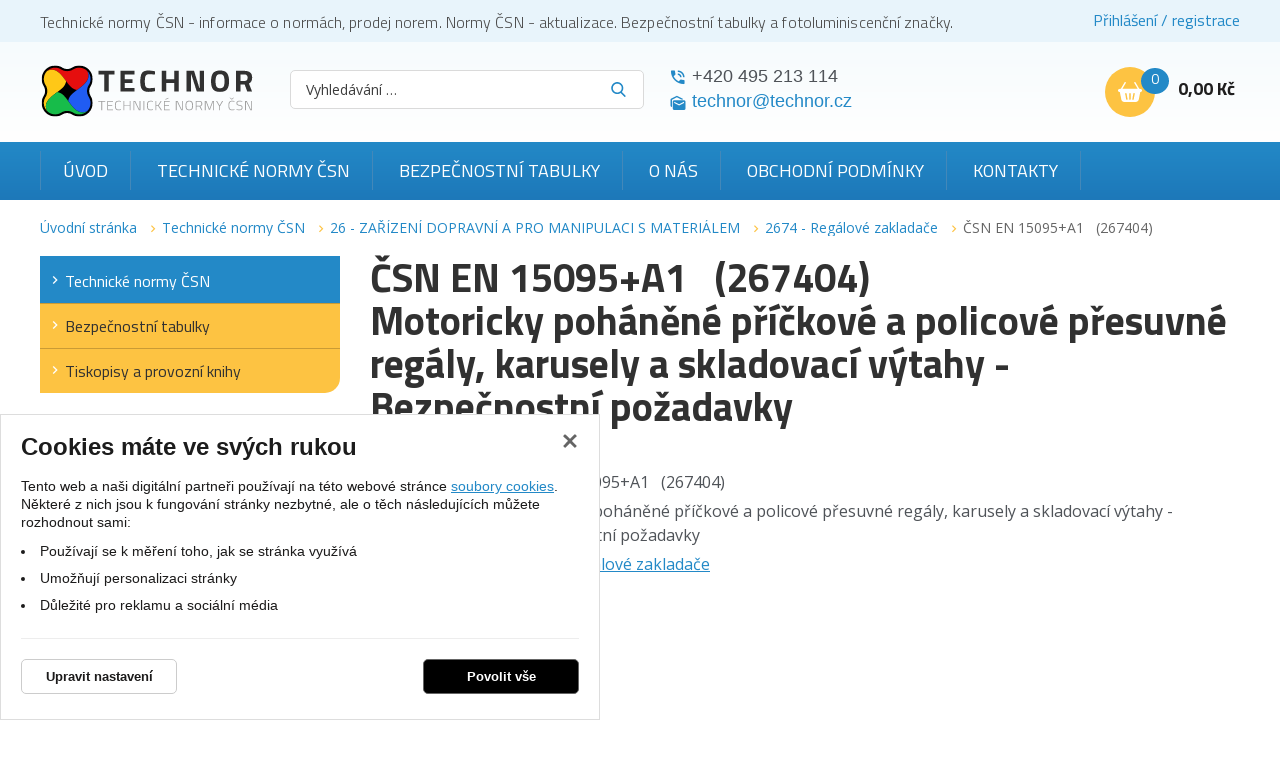

--- FILE ---
content_type: image/svg+xml
request_url: https://www.technicke-normy-csn.cz/css/img/search.svg
body_size: 360
content:
<svg viewBox="0 0 15 15" width="15" height="15" xmlns="http://www.w3.org/2000/svg">
<rect fill="none" width="15" height="15"/>
<path fill="#2389c7" d="M14.443,13.646l-3.558-3.699c0.914-1.088,1.415-2.456,1.415-3.879c0-3.327-2.706-6.034-6.034-6.034
	c-3.327,0-6.034,2.707-6.034,6.034c0,3.328,2.707,6.034,6.034,6.034c1.25,0,2.44-0.377,3.458-1.092l3.584,3.728
	c0.15,0.155,0.351,0.242,0.567,0.242c0.204,0,0.398-0.079,0.545-0.22C14.733,14.457,14.743,13.958,14.443,13.646z M6.267,1.607
	c2.459,0,4.46,2.001,4.46,4.46c0,2.459-2.001,4.46-4.46,4.46c-2.458,0-4.46-2.001-4.46-4.46C1.807,3.608,3.809,1.607,6.267,1.607z"
	/>
</svg>


--- FILE ---
content_type: image/svg+xml
request_url: https://www.technicke-normy-csn.cz/css/img/foot-fb.svg
body_size: 287
content:
<svg viewBox="0 0 19.598 19.594" width="19.598" height="19.594"  xmlns="http://www.w3.org/2000/svg">
<path fill="#fdc342" d="M0.003,0.001L0,19.579l10.47,0.015v-7.578H7.925V9.051h2.545V6.868c0-2.531,1.545-3.908,3.803-3.908
	c1.082,0,2.01,0.08,2.281,0.115v2.646h-1.557c-1.229,0-1.465,0.585-1.465,1.441v1.889h2.936l-0.383,2.965h-2.553v7.578h6.061
	l0.004-19.593H0.003z M18.516,0"/>
</svg>


--- FILE ---
content_type: image/svg+xml
request_url: https://www.technicke-normy-csn.cz/css/img/foot-phone.svg
body_size: 522
content:
<svg viewBox="0 0 20 20" width="20" height="20" xmlns="http://www.w3.org/2000/svg">
<g id="Layer_1">
	<rect fill="none" width="20" height="22"/>
	<g id="phone">
		<g display="inline">
			<g>
				<path fill="#FDC342" d="M16.776,11.243l-2.188-2.188c-0.436-0.434-1.156-0.421-1.608,0.031l-1.102,1.102
					c-0.069-0.039-0.142-0.079-0.218-0.122c-0.695-0.385-1.648-0.914-2.65-1.917C8.006,7.145,7.477,6.19,7.09,5.495
					C7.049,5.42,7.01,5.35,6.972,5.282l0.739-0.739l0.364-0.364c0.452-0.452,0.464-1.172,0.029-1.607L5.917,0.384
					C5.482-0.05,4.76-0.038,4.309,0.414L3.692,1.034l0.017,0.017C3.502,1.314,3.33,1.619,3.201,1.947
					c-0.119,0.312-0.192,0.61-0.226,0.909C2.687,5.25,3.781,7.438,6.75,10.407c4.104,4.104,7.411,3.794,7.556,3.779
					c0.31-0.037,0.607-0.111,0.91-0.229c0.324-0.127,0.629-0.301,0.893-0.506l0.014,0.012l0.625-0.612
					C17.196,12.399,17.21,11.679,16.776,11.243z"/>
			</g>
		</g>
	</g>
</g>
</svg>


--- FILE ---
content_type: image/svg+xml
request_url: https://www.technicke-normy-csn.cz/css/img/footer-arrow.svg
body_size: 250
content:
<svg viewBox="0 0  5.123 8.987" width="5.123" height="8.987"  xmlns="http://www.w3.org/2000/svg">
<path fill="#FDC342" d="M4.939,4.939L1.073,8.803c-0.245,0.245-0.645,0.245-0.89,0c-0.245-0.247-0.245-0.645,0-0.892l3.418-3.418
	L0.184,1.075c-0.245-0.247-0.245-0.644,0-0.892c0.245-0.245,0.645-0.245,0.89,0l3.866,3.864C5.06,4.171,5.123,4.333,5.123,4.494
	S5.06,4.815,4.939,4.939z"/>
</svg>


--- FILE ---
content_type: image/svg+xml
request_url: https://www.technicke-normy-csn.cz/files/image/79-adv-nike.svg
body_size: 476
content:
<svg viewBox="0 0 70 70" width="70" height="70" xmlns="http://www.w3.org/2000/svg">
<rect fill="none" width="70" height="70"/>
<g id="nike">
	<g>
		<path d="M40.089,42.711c-1.126,1.128-2.626,1.749-4.22,1.749s-3.094-0.621-4.219-1.749l-8.456-8.455
			c-1.128-1.127-1.749-2.626-1.749-4.221c0-1.593,0.621-3.093,1.749-4.219c1.126-1.128,2.626-1.75,4.22-1.75
			c1.593,0,3.094,0.621,4.219,1.75l4.236,4.233l11.693-11.692c-3.82-3.257-8.767-5.232-14.18-5.232
			c-12.087,0-21.886,9.798-21.886,21.884c0,12.087,9.799,21.886,21.886,21.886c12.086,0,21.885-9.799,21.885-21.886
			c0-2.262-0.344-4.442-0.981-6.496L40.089,42.711z M58.663,15.696c-0.777-0.777-2.034-0.777-2.813,0L35.869,35.678l-7.049-7.049
			c-0.778-0.778-2.035-0.778-2.813,0c-0.778,0.778-0.778,2.036,0,2.813l8.456,8.456c0.389,0.389,0.897,0.583,1.406,0.583
			c0.51,0,1.02-0.194,1.406-0.583L58.663,18.51C59.442,17.732,59.442,16.475,58.663,15.696z"/>
	</g>
</g>
</svg>
